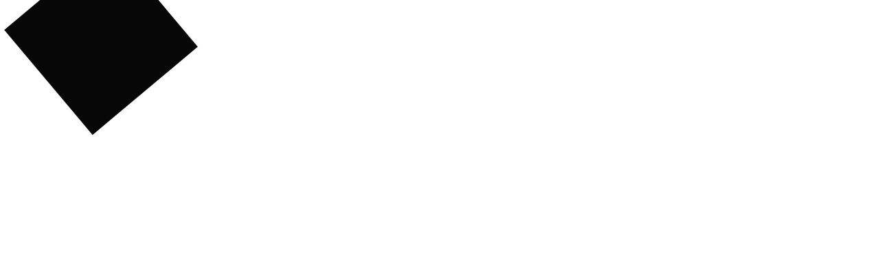

--- FILE ---
content_type: text/html; charset=UTF-8
request_url: https://elmeemfactory.com/?porto_builder=page-footer
body_size: 9470
content:
<!DOCTYPE html>
<html lang="en-US" prefix="og: http://ogp.me/ns# fb: http://ogp.me/ns/fb#">
<head>
	<meta charset="UTF-8">
	<!--[if IE]><meta http-equiv='X-UA-Compatible' content='IE=edge,chrome=1'><![endif]-->
	<meta name="viewport" content="width=device-width, initial-scale=1.0, minimum-scale=1.0">
	<link rel="profile" href="https://gmpg.org/xfn/11" />
	<link rel="pingback" href="https://elmeemfactory.com/xmlrpc.php" />

	<meta name="robots" content="noindex,nofollow" /><title>Page Footer &#8211; El MEEM FACTORY</title>
<meta name='robots' content='max-image-preview:large' />
<link rel='dns-prefetch' href='//fonts.googleapis.com' />
<link rel="alternate" type="application/rss+xml" title="El MEEM FACTORY &raquo; Feed" href="https://elmeemfactory.com/feed/" />
<link rel="alternate" type="application/rss+xml" title="El MEEM FACTORY &raquo; Comments Feed" href="https://elmeemfactory.com/comments/feed/" />
<link rel="alternate" title="oEmbed (JSON)" type="application/json+oembed" href="https://elmeemfactory.com/wp-json/oembed/1.0/embed?url=https%3A%2F%2Felmeemfactory.com%2F%3Fporto_builder%3Dpage-footer" />
<link rel="alternate" title="oEmbed (XML)" type="text/xml+oembed" href="https://elmeemfactory.com/wp-json/oembed/1.0/embed?url=https%3A%2F%2Felmeemfactory.com%2F%3Fporto_builder%3Dpage-footer&#038;format=xml" />
		<link rel="shortcut icon" href="//elmeemfactory.com/wp-content/uploads/2022/09/New-Project-1.png" type="image/x-icon" />
				<link rel="apple-touch-icon" href="//elmeemfactory.com/wp-content/uploads/2022/09/New-Project-1.png" />
				<link rel="apple-touch-icon" sizes="120x120" href="//elmeemfactory.com/wp-content/uploads/2022/09/New-Project-1.png" />
				<link rel="apple-touch-icon" sizes="76x76" href="//elmeemfactory.com/wp-content/uploads/2022/09/New-Project-1.png" />
				<link rel="apple-touch-icon" sizes="152x152" href="//elmeemfactory.com/wp-content/uploads/2022/09/New-Project-1.png" />
			<meta name="twitter:card" content="summary_large_image">
	<meta property="twitter:title" content="Page Footer"/>
	<meta property="og:title" content="Page Footer"/>
	<meta property="og:type" content="website"/>
	<meta property="og:url" content="https://elmeemfactory.com/?porto_builder=page-footer"/>
	<meta property="og:site_name" content="El MEEM FACTORY"/>
	<meta property="og:description" content=""/>

						<meta property="og:image" content="https://elmeemfactory.com/wp-content/uploads/2022/09/logo-1-removebg-preview.png"/>
				<style id='wp-img-auto-sizes-contain-inline-css'>
img:is([sizes=auto i],[sizes^="auto," i]){contain-intrinsic-size:3000px 1500px}
/*# sourceURL=wp-img-auto-sizes-contain-inline-css */
</style>
<link rel='stylesheet' id='porto-google-fonts-css' href='//fonts.googleapis.com/css?family=Poppins%3A400%2C500%2C600%2C700%2C800%7CPlayfair+Display%3A400%2C700&#038;ver=6.9' media='all' />
<style id='wp-emoji-styles-inline-css'>

	img.wp-smiley, img.emoji {
		display: inline !important;
		border: none !important;
		box-shadow: none !important;
		height: 1em !important;
		width: 1em !important;
		margin: 0 0.07em !important;
		vertical-align: -0.1em !important;
		background: none !important;
		padding: 0 !important;
	}
/*# sourceURL=wp-emoji-styles-inline-css */
</style>
<link rel='stylesheet' id='contact-form-7-css' href='https://elmeemfactory.com/wp-content/plugins/contact-form-7/includes/css/styles.css?ver=6.1.4' media='all' />
<link rel='stylesheet' id='porto-css-vars-css' href='https://elmeemfactory.com/wp-content/uploads/porto_styles/theme_css_vars.css?ver=7.1.3' media='all' />
<link rel='stylesheet' id='js_composer_front-css' href='https://elmeemfactory.com/wp-content/plugins/js_composer/assets/css/js_composer.min.css?ver=7.6' media='all' />
<link rel='stylesheet' id='bootstrap-css' href='https://elmeemfactory.com/wp-content/uploads/porto_styles/bootstrap.css?ver=7.1.3' media='all' />
<link rel='stylesheet' id='porto-plugins-css' href='https://elmeemfactory.com/wp-content/themes/porto/css/plugins.css?ver=7.1.3' media='all' />
<link rel='stylesheet' id='porto-theme-css' href='https://elmeemfactory.com/wp-content/themes/porto/css/theme.css?ver=7.1.3' media='all' />
<link rel='stylesheet' id='porto-theme-portfolio-css' href='https://elmeemfactory.com/wp-content/themes/porto/css/theme_portfolio.css?ver=7.1.3' media='all' />
<link rel='stylesheet' id='porto-shortcodes-css' href='https://elmeemfactory.com/wp-content/uploads/porto_styles/shortcodes.css?ver=7.1.3' media='all' />
<link rel='stylesheet' id='porto-theme-wpb-css' href='https://elmeemfactory.com/wp-content/themes/porto/css/theme_wpb.css?ver=7.1.3' media='all' />
<link rel='stylesheet' id='porto-dynamic-style-css' href='https://elmeemfactory.com/wp-content/uploads/porto_styles/dynamic_style.css?ver=7.1.3' media='all' />
<link rel='stylesheet' id='porto-type-builder-css' href='https://elmeemfactory.com/wp-content/plugins/porto-functionality/builders/assets/type-builder.css?ver=3.1.2' media='all' />
<link rel='stylesheet' id='porto-style-css' href='https://elmeemfactory.com/wp-content/themes/porto/style.css?ver=7.1.3' media='all' />
<style id='porto-style-inline-css'>
.side-header-narrow-bar-logo{max-width:130px}@media (min-width:992px){}.page-top .page-title-wrap{line-height:0}#header .main-menu > li.menu-item > a{top:1px}#header .mega-menu > li.menu-item:hover .popup{top:calc(100% + 1px)}#header .share-links > a{box-shadow:none;font-size:.9rem;width:38px;height:38px}#header .share-links a:not(:hover){background-color:transparent}#header .separator{height:25px}#header .searchform-popup .search-toggle{top:2px;font-size:.9625rem;margin-left:.375rem}#header .searchform-popup .fa-search:before{content:'\e918';font-family:'porto';font-weight:400}@media (min-width:992px){#header{padding-top:50px}#header.logo-overlay-header .overlay-logo{top:-86px}#header.logo-overlay-header.sticky-header .overlay-logo{top:-150px}.page-top .page-title-wrap,.page-top .breadcrumbs-wrap{padding-left:2rem}.sidebar.col-lg-3{width:33.3333%}.main-content.col-lg-9{width:66.6666%}}@media (max-width:991px){#header .share-links,#header .separator{display:none}}#nav-panel .mobile-nav-wrap,.fixed-header #nav-panel .mobile-nav-wrap{padding:0 !important}.page-top{overflow:hidden}.page-top .breadcrumbs-wrap{font-size:.8em;margin-bottom:.25rem}.page-top .page-title{font-size:1.8em;font-weight:700}.page-top .page-title-wrap{background:#222529;height:5.375rem;display:flex;align-items:center;position:relative}.page-top .page-title-wrap:after{content:'';position:absolute;top:0;bottom:0;right:100%;border-right:5.375rem solid;border-top:5.375rem solid transparent;border-right-color:#222529}.page-top .page-title-wrap:before{content:'';position:absolute;top:0;bottom:0;left:100%;width:40vw;background:inherit}.page-top .col-lg-12{margin-left:auto;max-width:41.6666%}@media (max-width:767px){.page-top .col-lg-12{max-width:58.3333%}}.main-content,.left-sidebar,.right-sidebar{padding-top:60px}@media (max-width:992px){.column2-left-sidebar .main-content,.column2-left-sidebar .main-content{-webkit-order:2;order:2}.left-sidebar{padding-bottom:0;margin-top:0}}@keyframes customLineDividerAnim{from{stroke-dasharray:170;stroke-dashoffset:0}to{stroke-dasharray:170;stroke-dashoffset:-170}}.customLineDividerAnim{animation-name:customLineDividerAnim}@keyframes customDiamondsLineAnim{from{stroke-dasharray:1330;stroke-dashoffset:0}to{stroke-dasharray:1330;stroke-dashoffset:-1300}}.customDiamondsLineAnim{animation-name:customDiamondsLineAnim}.custom-outline-text-style-1{-webkit-text-fill-color:transparent;-webkit-text-stroke-color:white;-webkit-text-stroke-width:.3px}.highlight-primary-opacity{opacity:1;background-image:linear-gradient(90deg,rgba(255,255,255,0) 50%,rgba(224,70,34,0.2) 0);position:relative;background-size:200%;background-position:0;padding-right:.5rem;padding-left:.5rem;transition:background-position .8s}@keyframes highlightAnim{from{background-position:0}to{background-position:-100%}}.highlight-animated-start{animation-name:highlightAnim}.owl-carousel.nav-style-3 .owl-nav [class*="owl-"]{width:40px;height:40px;transform:rotate(45deg);font-size:1rem}.nav-style-3.nav-sm .owl-nav [class*="owl-"]{width:30px;height:30px;font-size:.875rem;line-height:22px}.owl-carousel.nav-style-3 .owl-nav [class*="owl-"]:before{display:inline-block;transform:rotate(-45deg)}.owl-carousel.nav-style-3 .owl-nav [class*="owl-"]:hover{background-color:#262a2f !important}.owl-carousel.nav-pos-inside .owl-nav .owl-prev{left:30px}.owl-carousel.nav-pos-inside .owl-nav .owl-next{right:30px}.porto-sicon-read{font-size:.875rem;font-weight:500;display:flex;align-items:center;width:fit-content;text-decoration:none !important}.porto-sicon-read span{display:none}.porto-sicon-read:after,.post .btn-readmore:after{content:"\e704";font-family:'Porto';font-size:2.4em;margin-left:8px;transition:margin-left .2s linear}.porto-sicon-read:hover:after,.post .btn-readmore:hover:after{margin-left:14px}.testimonial{position:relative}.testimonial:before{font-size:80px;content:"“";position:absolute;left:-3rem;top:-22px;font-family:'Playfair Display',serif;line-height:1;color:#222529}article.post .post-image .post-date{background-color:#e04622;padding:.5rem 1rem;width:auto;top:auto;bottom:1.5rem;margin-right:1.5rem}article.post .post-date .day{background:none;color:#fff;padding:0 .25rem;font-size:1.65em;font-weight:600;line-height:1.2}article.post .post-date .month{background:none;box-shadow:none;padding:0;font-size:1em;letter-spacing:2px;line-height:1.2;font-weight:600;text-transform:uppercase}.blog-posts .post .entry-title{font-weight:700}article.post-grid .post-meta i{display:none}article.post-grid .post-meta{font-weight:600;color:#969696;letter-spacing:2px;text-transform:uppercase;margin-bottom:0}.post .btn-readmore{display:inline-block;font-size:1em !important;line-height:22px;font-weight:500;color:#E04622 !important;background:none !important;padding:0;border:none;text-transform:capitalize !important;margin-top:-1rem}.post .btn-readmore:after{float:right;line-height:21px}.sidebar .form-group{margin-bottom:.75rem}.sidebar .widget-title{font-size:1.65em;text-transform:none;font-weight:700}.wpcf7-submit.btn{font-weight:600;padding-left:1.75rem;padding-right:1.75rem;min-height:2.5rem}.tabs.tabs-simple .nav-tabs > li .nav-link{padding:.75rem .25rem;font-size:1.2em;letter-spacing:-.2px;font-weight:700;margin-right:1.5rem;border-bottom-width:2px !important;border-bottom-color:transparent}.tabs.tabs-simple .nav-tabs > li:not(.active) .nav-link:hover{border-bottom-color:transparent}.tabs.tabs-simple .nav-tabs > li.active .nav-link,.tabs.tabs-simple .nav-tabs > li .nav-link:hover{color:var(--bs-primary)}.accordion.panel-modern .card{border:none}.accordion .card-title a:not(:hover){color:inherit}.accordion.panel-modern .card-header{background:none}.accordion .card-title a{background:#f4f4f4;padding:1.375rem 1.875rem;font-size:1rem;font-weight:600;position:relative}.accordion .card-title a[aria-expanded="true"]{background:var(--bs-primary);color:#fff}.panel-modern .card-body{background:#f4f4f4;padding:2rem}.panel-modern .card{margin-top:1rem}.accordion .card-title a:after{content:'+';position:absolute;top:50%;right:25px;transform:translate3d(0,-50%,0);transform-origin:50% 50%;transition:transform .3s}.accordion .card-title a[aria-expanded="true"]:after{transform:translate3d(0,-50%,0) rotate(45deg)}.porto-process .process-step-content h4{font-size:1.35em}.porto-process .process-step-desc{font-size:1.1em;font-weight:300}.porto-process .process-step{margin-top:15px;padding-bottom:45px}.porto-process .process-step-circle{width:80px;height:80px;border-color:#ccc;flex:0 0 auto;font-size:2em;color:var(--bs-primary);margin:0 20px 0 0}.porto-process .process-step-circle:before,.porto-process .process-step-circle:after{width:3px;background-color:#d4d4d4;left:38px}.porto-process .process-step-circle:before{bottom:calc(100% + 15px)}.porto-process .process-step-circle:after{top:95px}#footer{padding-bottom:180px;min-height:400px;overflow:hidden}@media (min-width:992px){#footer:after{content:"";background:#222529;position:absolute;bottom:-233px;right:-177px;width:400px;height:400px;transform:rotate(50deg);z-index:1}}#footer .widgettitle,#footer .widget-title{margin-bottom:22px;font-size:1.4em;font-weight:700;text-transform:capitalize}#footer .footer-bottom{padding-top:0;padding-bottom:0;font-size:1em}.footer-bottom .container{border-top:1px solid rgba(0,0,0,.06)}#footer .footer-bottom .container > div{padding-top:2.25rem}#footer .footer-bottom .widget{display:block;margin-top:.5rem}@media (min-width:992px){#footer .logo{margin-top:65px}}#footer ul.list-footer-nav li{margin-bottom:13px}#footer .share-links a{width:38px;height:38px;font-size:1.08rem}#footer .contact-us a{font-weight:700;font-size:.875rem}#footer .contact-us a:not(:hover){color:#222529}#footer form.widget_wysija{display:table;width:100%;position:relative}#footer form.widget_wysija > *{display:table-caption}#footer .widget_wysija .wysija-paragraph{display:table-cell;width:100%;vertical-align:bottom;position:relative;z-index:2}#footer .wysija-paragraph label{display:none}#footer .widget_wysija .wysija-input{max-width:100%;height:46px;padding:12px;border-radius:0;border:none;font-size:.85rem;color:#222529;background:#fff}#footer .widget_wysija .wysija-submit{border-radius:0;width:60px;padding:0;text-align:center;text-indent:-9999px;background:none;position:relative;z-index:1}#footer .widget .widget_wysija:after{content:"\e704";font-family:'Porto';font-size:34px;text-indent:0;position:absolute;width:60px;height:46px;line-height:44px;text-align:center;right:0;top:0;background:#E04622;color:#fff}#footer .widget_wysija .wysija-submit:hover{background-color:rgba(0,0,0,0.1);border-color:#adadad}.sort-source{margin-bottom:2rem}.sort-source > li > a{font-size:1.1em;font-weight:600;color:#222529;padding:6px 0;border-bottom:3px solid transparent}.sort-source > li{margin-right:1.5rem}ul.sort-source > li:hover > a{color:var(--bs-primary)}ul.sort-source > li.active > a{background:none !important;color:var(--bs-primary) !important;border-bottom-color:var(--bs-primary)}.portfolio-item.outimage{text-align:left;display:flex;flex-direction:column}.portfolio-item .portfolio-title{order:2;margin-bottom:1.5rem !important;margin-top:0 !important;font-size:1.65em}.portfolio-item p.color-body{margin-top:1rem;margin-bottom:0 !important;font-size:.9em;font-weight:500;letter-spacing:2.5px;text-transform:uppercase;color:#969696}ul.portfolio-details{margin-left:0}.page-portfolios > hr,.portfolio-info,.portfolio-desc:first-child,ul.portfolio-details li h5:first-child{display:none}.portfolio-medium .post-content,.portfolio-ajax-modal .post-content{margin-top:6px !important}.single-portfolio .vc_single_bar.progress .vc_bar{line-height:5px !important;position:static}.vc_progress_bar .vc_single_bar.progress.progress-sm,.progress.progress-sm{height:5px}.single-portfolio .progress-bar-tooltip{background:none;color:#222529;font-size:.875rem;font-weight:600;right:0;padding-right:0;opacity:1}.single-portfolio .progress-bar-tooltip:after{content:none}.single-portfolio .progress-label{font-size:.875rem;font-weight:600;color:#222529;margin-bottom:.25rem}@media (min-width:992px){.portfolio-medium > .row > .col-md-4{width:41.6666%}.portfolio-medium > .row > .col-md-8{width:58.3333%}}.sidebar-content .menu{border-bottom:none}.sidebar-content .menu li{padding:0;position:relative}.sidebar-content .menu li:before{display:none}.sidebar-content .menu li a:before{content:'\f054';position:absolute;left:0;top:50%;font-family:'Font Awesome 5 Free';font-weight:900;font-size:12px;line-height:1;margin-top:-6px}.sidebar-content .menu a{display:block;padding:1rem 0 1rem 1.5rem;font-size:.9625rem;font-weight:500;color:#222529}.sidebar-content .menu .current-menu-item > a{font-weight:500;color:var(--bs-primary)}#footer .widget .widget_wysija{max-width:none}.comment-form textarea,.comment-form .form-control,.comment-form select,.comment-form input[type="text"],.comment-form input[type="email"],.comment-form input[type="url"]{background:#fff}@media (min-width:992px){.section-custom-construction-2{position:relative}.section-custom-construction-2:after{background:#e04622 none repeat scroll 0 0;bottom:-140px;content:"";display:block;height:200px;left:60px;position:absolute;transform:rotate(50deg);width:200px}}
/*# sourceURL=porto-style-inline-css */
</style>
<link rel='stylesheet' id='call-now-button-modern-style-css' href='https://elmeemfactory.com/wp-content/plugins/call-now-button/resources/style/modern.css?ver=1.5.5' media='all' />
<script src="https://elmeemfactory.com/wp-content/plugins/wp-letsencrypt-ssl/admin/js/jsredirect.js?ver=7.7.8" id="wpen-jsredirect-js"></script>
<script src="https://elmeemfactory.com/wp-includes/js/jquery/jquery.min.js?ver=3.7.1" id="jquery-core-js"></script>
<script></script><link rel="https://api.w.org/" href="https://elmeemfactory.com/wp-json/" /><link rel="alternate" title="JSON" type="application/json" href="https://elmeemfactory.com/wp-json/wp/v2/porto_builder/411" /><link rel="EditURI" type="application/rsd+xml" title="RSD" href="https://elmeemfactory.com/xmlrpc.php?rsd" />
<meta name="generator" content="WordPress 6.9" />
<link rel="canonical" href="https://elmeemfactory.com/?porto_builder=page-footer" />
<link rel='shortlink' href='https://elmeemfactory.com/?p=411' />
		<script type="text/javascript">
		WebFontConfig = {
			google: { families: [ 'Poppins:400,500,600,700,800','Playfair+Display:400,700' ] }
		};
		(function(d) {
			var wf = d.createElement('script'), s = d.scripts[d.scripts.length - 1];
			wf.src = 'https://elmeemfactory.com/wp-content/themes/porto/js/libs/webfont.js';
			wf.async = true;
			s.parentNode.insertBefore(wf, s);
		})(document);</script>
		<style>.recentcomments a{display:inline !important;padding:0 !important;margin:0 !important;}</style><meta name="generator" content="Powered by WPBakery Page Builder - drag and drop page builder for WordPress."/>
		<style id="wp-custom-css">
			
#header.logo-overlay-header .overlay-logo {
    top: -35px !important;
}
img.img-responsive.sticky-logo.sticky-retina-logo {
    max-width: 210px !important;
}
@media (max-width: 767px) {
  .porto-ibanner-layer.ms-5.left-100.appear-animation-visible.appear-animation {
    width: 50% !important;
    left: 0% !important;
}
    }
.porto-ibanner-layer.ms-5.left-100.appear-animation.fadeIn.appear-animation-visible {
    width: 75%;
    left: 115% !important;
}

@media (max-width: 767px)
{
.home-banner-slider .porto-ibanner-layer {
    font-size: 1.6vw;
}
}
@media (max-width: 767px)
{
.d-none {
	display:flex !important;
	}
}
#header .mobile-toggle {
    color: #eb2930;
    background-color: transparent;
}
#nav-panel .accordion-menu > li.menu-item > a, #nav-panel .accordion-menu > li.menu-item > .arrow {
    color: #ed1c24;
}
#footer{
	padding-bottom:35px !important;
}

.fixed-header #header .header-main {
    background-color: rgb(255 255 255 / 36%) !important;
}


.section-custom-construction:after {
    background: #ed1c24 !important;
    bottom: -145px;
    content: "";
    height: 216px;
    position: absolute;
    right: 30px;
    transform: rotate(50deg);
    width: 216px;
    z-index: 1;
}

#footer .footer-main {
    background-color: #ed1c24 !important;
}

.section-custom-construction-2:after {
    background: #000000 none repeat scroll 0 0 !important;
    bottom: -140px;
    content: "";
    display: block;
    height: 200px;
    left: 60px;
    position: absolute;
    transform: rotate(50deg);
    width: 200px;
}

.footer a:hover {
    color: #000000 !important;
}
.footer a {
    color: #fff !important;
}
#header .main-menu > li.menu-item > a {
    font-family: Poppins,sans-serif;
    font-size: 16px !important;
    font-weight: 600;
    line-height: 20px;
    letter-spacing: -0.5px;
    color: #000000 !important;
    padding: 50px 15px 50px 15px;
}
.vc_custom_1660402926447 {
    border-right-width: 1px !important;
    padding-left: 2em !important;
    background-color: #ed1c24 !important !important;
    border-right-color: #ed1c24 !important !important;
    border-right-style: solid !important;
}

.vc_btn3.vc_btn3-color-danger.vc_btn3-style-3d {
    color: #fff;
	font-weight:600;
    background-color: #ed1c24 !important;
    box-shadow: 0 5px 0 #ed1c24 !important;
}

.section.section-secondary {
    background-color: #ed1c24!important;
    color: var(--porto-secondary-color-inverse,#FFF);
    border-color: #ed1c24!important;
}
.tabs.tabs-simple .nav-tabs > li.active .nav-link, .tabs.tabs-simple .nav-tabs > li .nav-link:hover {
    color: #ed1c24;
}


.color-primary, article.post .post-title, ul.list.icons li i, ul.list.icons li a:hover, ul[class^="wsp-"] li:before, .featured-box .wpb_heading, .feature-box[class*="feature-box-style-"] .feature-box-icon i, h2.resp-accordion, .widget .widget-title a:hover, .widget .widgettitle a:hover, .widget li.active > a, .widget_wysija_cont .showerrors, .portfolio-info ul li a:hover, article.member .member-role, html #topcontrol:hover, ul.portfolio-details h5, .page-not-found h4, article.post .sticky-post {
    color: #ed1c24;
}

#geodir-wrapper [type=button]:active, #geodir-wrapper [type=button]:focus, #geodir-wrapper [type=button]:hover, #geodir-wrapper [type=submit]:active, #geodir-wrapper [type=submit]:focus, #geodir-wrapper [type=submit]:hover, .button:active, .button:focus, .button:hover, .geodir-search [type=button]:active, .geodir-search [type=button]:focus, .geodir-search [type=button]:hover, .geodir-search [type=submit]:active, .geodir-search [type=submit]:focus, .geodir-search [type=submit], [type=submit]:active, [type=submit]:focus, [type=submit]:hover, input.submit:active, input.submit:focus, input.submit:hover {
    background-color: #ed1c24 !important;
    border-color: var(--porto-primary-dark-5);
    color: #ffffff;
    font-weight: 600 !important;
}
#geodir-wrapper [type=button], #geodir-wrapper [type=submit], .button, .geodir-search [type=button], .geodir-search [type=submit], [type=submit], input.submit {
    background-color: #ed1c24;
    border-color: #ed1c24;
    color: var(--porto-primary-color-inverse);
    font-weight: 600;
}
.porto-ibanner-layer.vc_custom_1666604362703.d-none.d-sm-flex.align-items-center.custom-layer-2.appear-animation.fadeInRight.appear-animation-visible {
    right: 0%;
	left:none;
	width:40%;
}
.owl-carousel.nav-pos-inside .owl-nav .owl-next {
    right: 95% !important;
}

.porto-ibanner-layer.vc_custom_1620353364111.d-none.d-sm-flex.align-items-center.custom-layer-2.appear-animation.fadeInRight.appear-animation-visible {
    right: 0%;
    width: 40%;
}
.section-custom-construction:after {
    background: #7f1713 !important;
    bottom: -326px;
    content: "";
    height: 417px;
    position: absolute;
    right: -172px;
    transform: rotate(68deg);
    width: 559px;
    z-index: 1;
    border-radius: 50%;
}

.section-custom-construction:before {
    background: #575757;
    bottom: -113px;
    content: "";
    height: 216px;
    position: absolute;
    right: 50px;
    transform: rotate(50deg);
    width: 216px;
    z-index: 2;
    border-radius: 50%;
	display:none !important;
}
/* @media (max-width: 767px)
{
	.wpb_single_image img{
		width:100%;
		position:relative;
		bottom:65px !important;
		margin-bottom:-150px;
	}	
} */
span {
    line-height: 1.5;
}
h2 {
    font: var(--porto-h2-fst,normal) var(--porto-h2-fw,700) var(--porto-h2-fs,2.2em)/var(--porto-h2-lh,40px) var(--porto-h2-ff,var(--porto-body-ff)),sans-serif;
    color: var(--porto-h2-color,var(--porto-heading-color));
    letter-spacing: var(--porto-h2-ls,-0.05em);
     margin-bottom: 0px; 
}

.vc_images_carousel {
	position:relative ;
	left:400px;
	
}
@media (max-width: 767px){
	.vc_images_carousel {
		width:100% ;
	position:relative ;
left:30px !important;
	
	}
}

#wp-block-themeisle-blocks-advanced-heading-84bfa495 {
    color: #282525;
    font-family: Outfit;
    font-weight: 800;
    font-style: normal;
    text-transform: none;
    font-size: 60px !important;
    --text-align: center;
    --text-align-tablet: center;
    --text-align-mobile: center;
}

.footer .share-links a:not(:hover), .footer-top .share-links a:not(:hover) {
    background: #ed1c24 !important;
    color: #fff !important;
}
#header .main-menu > li.menu-item.active > a {
    background-color: #ed1c24 !important;
    color: #ffffff;
}
.btn-primary {
    background-color: #000000 !important;
    border-color: var(--porto-primary-color, #CCC) var(--porto-primary-color, #CCC) var(--porto-primary-dark-10, #b3b3b3);
    color: var(--porto-primary-color-inverse, #FFF);
}
			</style>
		<noscript><style> .wpb_animate_when_almost_visible { opacity: 1; }</style></noscript></head>
<body class="wp-singular porto_builder-template-default single single-porto_builder postid-411 wp-embed-responsive wp-theme-porto full blog-1 wpb-js-composer js-comp-ver-7.6 vc_responsive">
<div class="page-wrapper"><div class="wpb-content-wrapper"><div class="vc_row wpb_row row top-row section-custom-construction-2 pt-3 d-none d-lg-flex" data-appear-animation="fadeInLeft" data-appear-animation-delay="1500"><div class="vc_column_container col-md-12"><div class="wpb_wrapper vc_column-inner"></div></div></div>
</div></div><script type="speculationrules">
{"prefetch":[{"source":"document","where":{"and":[{"href_matches":"/*"},{"not":{"href_matches":["/wp-*.php","/wp-admin/*","/wp-content/uploads/*","/wp-content/*","/wp-content/plugins/*","/wp-content/themes/porto/*","/*\\?(.+)"]}},{"not":{"selector_matches":"a[rel~=\"nofollow\"]"}},{"not":{"selector_matches":".no-prefetch, .no-prefetch a"}}]},"eagerness":"conservative"}]}
</script>
<script type="text/html" id="wpb-modifications"> window.wpbCustomElement = 1; </script><!-- Call Now Button 1.5.5 (https://callnowbutton.com) [renderer:modern]-->
<a  href="tel:012 84524015" id="callnowbutton" class="call-now-button  cnb-zoom-100  cnb-zindex-10  cnb-text  cnb-single cnb-right cnb-displaymode cnb-displaymode-mobile-only" style="background-image:url([data-uri]); background-color:#000000;"><span>CALL NOW</span></a><script src="https://elmeemfactory.com/wp-includes/js/dist/hooks.min.js?ver=dd5603f07f9220ed27f1" id="wp-hooks-js"></script>
<script src="https://elmeemfactory.com/wp-includes/js/dist/i18n.min.js?ver=c26c3dc7bed366793375" id="wp-i18n-js"></script>
<script id="wp-i18n-js-after">
wp.i18n.setLocaleData( { 'text direction\u0004ltr': [ 'ltr' ] } );
//# sourceURL=wp-i18n-js-after
</script>
<script src="https://elmeemfactory.com/wp-content/plugins/contact-form-7/includes/swv/js/index.js?ver=6.1.4" id="swv-js"></script>
<script id="contact-form-7-js-before">
var wpcf7 = {
    "api": {
        "root": "https:\/\/elmeemfactory.com\/wp-json\/",
        "namespace": "contact-form-7\/v1"
    }
};
//# sourceURL=contact-form-7-js-before
</script>
<script src="https://elmeemfactory.com/wp-content/plugins/contact-form-7/includes/js/index.js?ver=6.1.4" id="contact-form-7-js"></script>
<script src="https://elmeemfactory.com/wp-content/plugins/js_composer/assets/js/dist/js_composer_front.min.js?ver=7.6" id="wpb_composer_front_js-js"></script>
<script src="https://elmeemfactory.com/wp-content/themes/porto/js/bootstrap.js?ver=5.0.1" id="bootstrap-js"></script>
<script src="https://elmeemfactory.com/wp-content/themes/porto/js/libs/jquery.cookie.min.js?ver=1.4.1" id="jquery-cookie-js"></script>
<script src="https://elmeemfactory.com/wp-content/themes/porto/js/libs/owl.carousel.min.js?ver=2.3.4" id="owl.carousel-js"></script>
<script src="https://elmeemfactory.com/wp-includes/js/imagesloaded.min.js?ver=5.0.0" id="imagesloaded-js"></script>
<script async="async" src="https://elmeemfactory.com/wp-content/themes/porto/js/libs/jquery.magnific-popup.min.js?ver=1.1.0" id="jquery-magnific-popup-js"></script>
<script id="porto-theme-js-extra">
var js_porto_vars = {"rtl":"","theme_url":"https://elmeemfactory.com/wp-content/themes/porto","ajax_url":"https://elmeemfactory.com/wp-admin/admin-ajax.php","cart_url":"","change_logo":"","container_width":"1140","grid_gutter_width":"24","show_sticky_header":"1","show_sticky_header_tablet":"1","show_sticky_header_mobile":"1","ajax_loader_url":"//elmeemfactory.com/wp-content/themes/porto/images/ajax-loader@2x.gif","category_ajax":"","compare_popup":"","compare_popup_title":"","prdctfltr_ajax":"","slider_loop":"1","slider_autoplay":"1","slider_autoheight":"1","slider_speed":"5000","slider_nav":"","slider_nav_hover":"1","slider_margin":"","slider_dots":"1","slider_animatein":"","slider_animateout":"","product_thumbs_count":"4","product_zoom":"1","product_zoom_mobile":"1","product_image_popup":"1","zoom_type":"inner","zoom_scroll":"1","zoom_lens_size":"200","zoom_lens_shape":"square","zoom_contain_lens":"1","zoom_lens_border":"1","zoom_border_color":"#888888","zoom_border":"0","screen_xl":"1164","screen_xxl":"1408","mfp_counter":"%curr% of %total%","mfp_img_error":"\u003Ca href=\"%url%\"\u003EThe image\u003C/a\u003E could not be loaded.","mfp_ajax_error":"\u003Ca href=\"%url%\"\u003EThe content\u003C/a\u003E could not be loaded.","popup_close":"Close","popup_prev":"Previous","popup_next":"Next","request_error":"The requested content cannot be loaded.\u003Cbr/\u003EPlease try again later.","loader_text":"Loading...","submenu_back":"Back","porto_nonce":"af66dde724","use_skeleton_screen":[],"user_edit_pages":"","quick_access":"Click to edit this element.","goto_type":"Go To the Type Builder.","legacy_mode":"1"};
//# sourceURL=porto-theme-js-extra
</script>
<script src="https://elmeemfactory.com/wp-content/themes/porto/js/theme.js?ver=7.1.3" id="porto-theme-js"></script>
<script async="async" src="https://elmeemfactory.com/wp-content/themes/porto/js/theme-async.js?ver=7.1.3" id="porto-theme-async-js"></script>
<script async="async" src="https://elmeemfactory.com/wp-content/themes/porto/js/post-ajax-modal.min.js?ver=7.1.3" id="porto-post-ajax-modal-js"></script>
<script async="async" src="https://elmeemfactory.com/wp-content/themes/porto/js/portfolio-async.min.js?ver=7.1.3" id="porto-portfolio-async-js"></script>
<script id="wp-emoji-settings" type="application/json">
{"baseUrl":"https://s.w.org/images/core/emoji/17.0.2/72x72/","ext":".png","svgUrl":"https://s.w.org/images/core/emoji/17.0.2/svg/","svgExt":".svg","source":{"concatemoji":"https://elmeemfactory.com/wp-includes/js/wp-emoji-release.min.js?ver=6.9"}}
</script>
<script type="module">
/*! This file is auto-generated */
const a=JSON.parse(document.getElementById("wp-emoji-settings").textContent),o=(window._wpemojiSettings=a,"wpEmojiSettingsSupports"),s=["flag","emoji"];function i(e){try{var t={supportTests:e,timestamp:(new Date).valueOf()};sessionStorage.setItem(o,JSON.stringify(t))}catch(e){}}function c(e,t,n){e.clearRect(0,0,e.canvas.width,e.canvas.height),e.fillText(t,0,0);t=new Uint32Array(e.getImageData(0,0,e.canvas.width,e.canvas.height).data);e.clearRect(0,0,e.canvas.width,e.canvas.height),e.fillText(n,0,0);const a=new Uint32Array(e.getImageData(0,0,e.canvas.width,e.canvas.height).data);return t.every((e,t)=>e===a[t])}function p(e,t){e.clearRect(0,0,e.canvas.width,e.canvas.height),e.fillText(t,0,0);var n=e.getImageData(16,16,1,1);for(let e=0;e<n.data.length;e++)if(0!==n.data[e])return!1;return!0}function u(e,t,n,a){switch(t){case"flag":return n(e,"\ud83c\udff3\ufe0f\u200d\u26a7\ufe0f","\ud83c\udff3\ufe0f\u200b\u26a7\ufe0f")?!1:!n(e,"\ud83c\udde8\ud83c\uddf6","\ud83c\udde8\u200b\ud83c\uddf6")&&!n(e,"\ud83c\udff4\udb40\udc67\udb40\udc62\udb40\udc65\udb40\udc6e\udb40\udc67\udb40\udc7f","\ud83c\udff4\u200b\udb40\udc67\u200b\udb40\udc62\u200b\udb40\udc65\u200b\udb40\udc6e\u200b\udb40\udc67\u200b\udb40\udc7f");case"emoji":return!a(e,"\ud83e\u1fac8")}return!1}function f(e,t,n,a){let r;const o=(r="undefined"!=typeof WorkerGlobalScope&&self instanceof WorkerGlobalScope?new OffscreenCanvas(300,150):document.createElement("canvas")).getContext("2d",{willReadFrequently:!0}),s=(o.textBaseline="top",o.font="600 32px Arial",{});return e.forEach(e=>{s[e]=t(o,e,n,a)}),s}function r(e){var t=document.createElement("script");t.src=e,t.defer=!0,document.head.appendChild(t)}a.supports={everything:!0,everythingExceptFlag:!0},new Promise(t=>{let n=function(){try{var e=JSON.parse(sessionStorage.getItem(o));if("object"==typeof e&&"number"==typeof e.timestamp&&(new Date).valueOf()<e.timestamp+604800&&"object"==typeof e.supportTests)return e.supportTests}catch(e){}return null}();if(!n){if("undefined"!=typeof Worker&&"undefined"!=typeof OffscreenCanvas&&"undefined"!=typeof URL&&URL.createObjectURL&&"undefined"!=typeof Blob)try{var e="postMessage("+f.toString()+"("+[JSON.stringify(s),u.toString(),c.toString(),p.toString()].join(",")+"));",a=new Blob([e],{type:"text/javascript"});const r=new Worker(URL.createObjectURL(a),{name:"wpTestEmojiSupports"});return void(r.onmessage=e=>{i(n=e.data),r.terminate(),t(n)})}catch(e){}i(n=f(s,u,c,p))}t(n)}).then(e=>{for(const n in e)a.supports[n]=e[n],a.supports.everything=a.supports.everything&&a.supports[n],"flag"!==n&&(a.supports.everythingExceptFlag=a.supports.everythingExceptFlag&&a.supports[n]);var t;a.supports.everythingExceptFlag=a.supports.everythingExceptFlag&&!a.supports.flag,a.supports.everything||((t=a.source||{}).concatemoji?r(t.concatemoji):t.wpemoji&&t.twemoji&&(r(t.twemoji),r(t.wpemoji)))});
//# sourceURL=https://elmeemfactory.com/wp-includes/js/wp-emoji-loader.min.js
</script>
<script></script></body></html>

--- FILE ---
content_type: text/css
request_url: https://elmeemfactory.com/wp-content/uploads/porto_styles/theme_css_vars.css?ver=7.1.3
body_size: 894
content:
.container,.wp-block,.col-half-section,.elementor-section{--porto-container-width:1140px}:root{--porto-grid-gutter-width:24px;--porto-color-dark:#1d2127;--porto-primary-color:transparent;--porto-primary-color-inverse:#ffffff;--porto-secondary-color:#eeab26;--porto-secondary-color-inverse:#ffffff;--porto-tertiary-color:#eaeff3;--porto-tertiary-color-inverse:#2e353e;--porto-quaternary-color:#080808;--porto-quaternary-color-inverse:#ffffff;--porto-dark-color:#222529;--porto-dark-color-inverse:#ffffff;--porto-light-color:#ffffff;--porto-light-color-inverse:#777777;--porto-body-ff:"Poppins";--porto-body-fw:400;--porto-body-fs:13px;--porto-body-lh:26px;--porto-body-color:#777777;--porto-body-color-light-5:#848484;--porto-alt-ff:"Shadows Into Light";--porto-alt-fw:400;--porto-menu-text-transform:capitalize;--porto-column-spacing:12px;--porto-res-spacing:12px;--porto-fluid-spacing:24px;--porto-container-spacing:12px;--porto-primary-dark-5:transparent;--porto-primary-dark-10:transparent;--porto-primary-dark-15:transparent;--porto-primary-dark-20:transparent;--porto-primary-light-5:transparent;--porto-primary-light-7:transparent;--porto-primary-light-10:transparent;--porto-primary-inverse-dark-10:#e6e6e6;--porto-secondary-dark-5:#e9a113;--porto-secondary-dark-10:#d19111;--porto-secondary-dark-15:#ba800f;--porto-secondary-dark-20:#a2700d;--porto-secondary-light-5:#f0b53e;--porto-secondary-light-7:#f1b848;--porto-secondary-light-10:#f2be56;--porto-secondary-inverse-dark-10:#e6e6e6;--porto-tertiary-dark-5:#dae3ea;--porto-tertiary-dark-10:#cad7e1;--porto-tertiary-dark-15:#bacad8;--porto-tertiary-dark-20:#aabece;--porto-tertiary-light-5:#fbfcfd;--porto-tertiary-light-7:#ffffff;--porto-tertiary-light-10:#ffffff;--porto-tertiary-inverse-dark-10:#191c21;--porto-quaternary-dark-5:#000000;--porto-quaternary-dark-10:#000000;--porto-quaternary-dark-15:#000000;--porto-quaternary-dark-20:#000000;--porto-quaternary-light-5:#151515;--porto-quaternary-light-7:#1a1a1a;--porto-quaternary-light-10:#222222;--porto-quaternary-inverse-dark-10:#e6e6e6;--porto-dark-dark-5:#17191c;--porto-dark-dark-10:#0b0c0e;--porto-dark-dark-15:#000000;--porto-dark-dark-20:#000000;--porto-dark-light-5:#2e3237;--porto-dark-light-7:#33373d;--porto-dark-light-10:#3a3f45;--porto-dark-inverse-dark-10:#e6e6e6;--porto-light-dark-5:#f3f3f3;--porto-light-dark-10:#e6e6e6;--porto-light-dark-15:#d9d9d9;--porto-light-dark-20:#cccccc;--porto-light-light-5:#ffffff;--porto-light-light-7:#ffffff;--porto-light-light-10:#ffffff;--porto-light-inverse-dark-10:#5e5e5e;--porto-bgc:#fff;--porto-body-bg:#fff;--porto-color-price:#444;--porto-widget-bgc:#fbfbfb;--porto-title-bgc:#f5f5f5;--porto-widget-bc:#ddd;--porto-input-bc:rgba(0,0,0,0.08);--porto-slide-bgc:#e7e7e7;--porto-heading-color:#222529;--porto-heading-light-8:#353a40;--porto-normal-bg:#fff;--porto-gray-bg:#dfdfdf;--porto-gray-1:#f4f4f4;--porto-gray-2:#e7e7e7;--porto-gray-3:#f4f4f4;--porto-gray-4:#ccc;--porto-gray-5:#e7e7e7;--porto-gray-6:#999;--porto-gray-7:#f4f4f4;--porto-gray-8:#f1f1f1;--porto-light-1:#fff;--porto-light-2:#fff;--porto-normal-bc:rgba(0,0,0,.06);--porto-label-bg1:rgba(255,255,255,.9)}h1{--porto-h1-ff:"Poppins";--porto-h1-fw:700;--porto-h1-fs:36px;--porto-h1-lh:44px;--porto-h1-color:#222529}h2{--porto-h2-ff:"Poppins";--porto-h2-fw:700;--porto-h2-fs:30px;--porto-h2-lh:40px;--porto-h2-color:#222529}h3,.daily-deal-title{--porto-h3-ff:"Poppins";--porto-h3-fw:700;--porto-h3-fs:25px;--porto-h3-lh:32px;--porto-h3-color:#222529}h4{--porto-h4-ff:"Poppins";--porto-h4-fw:700;--porto-h4-fs:20px;--porto-h4-lh:27px;--porto-h4-color:#222529}h5{--porto-h5-ff:"Poppins";--porto-h5-fw:700;--porto-h5-fs:14px;--porto-h5-lh:18px;--porto-h5-color:#222529}h6{--porto-h6-ff:"Poppins";--porto-h6-fw:600;--porto-h6-fs:14px;--porto-h6-lh:18px;--porto-h6-color:#222529}#header .searchform{--porto-searchform-border-color:#eeeeee;--porto-searchform-text-color:#555555}#header{--porto-header-link-color-regular:#222529;--porto-header-link-color-hover:#ed1c24}.main-sidebar-menu{--porto-menu-side-ff:"Poppins";--porto-menu-side-fw:400;--porto-menu-side-fs:13px;--porto-menu-side-lh:18px}li.menu-item,.sub-menu{--porto-mainmenu-popup-text-color-regular:#777777;--porto-mainmenu-popup-text-color-hover:#777777}li.menu-item{--porto-mainmenu-popup-text-hbg-color:#f4f4f4}.page-top .page-title{}.page-top .page-subtitle{}.page-top .breadcrumb{}@media (max-width:575px){:root{--porto-mobile-fs-scale:1;--porto-body-fs:13px;--porto-body-lh:24px}h1{--porto-h1-fs:36px;--porto-h1-lh:40.6154px}h2{--porto-h2-fs:30px;--porto-h2-lh:36.9231px}h3,.daily-deal-title{--porto-h3-fs:25px;--porto-h3-lh:29.5385px}h4{--porto-h4-fs:20px;--porto-h4-lh:24.9231px}h5{--porto-h5-fs:14px;--porto-h5-lh:16.6154px}h6{--porto-h6-fs:14px;--porto-h6-lh:16.6154px}}#header .logo{--porto-logo-mw:130px;--porto-sticky-logo-mw:330px}.side-header-narrow-bar-logo{--porto-side-logo-mw:130px}@media (min-width:992px) and (max-width:1163px){.container,.wp-block,.col-half-section,.elementor-section{--porto-container-width:960px}}@media (min-width:1164px){#header .logo{--porto-logo-mw:130px}}@media (max-width:991px){:root{--porto-res-spacing:24px}#header .logo{--porto-logo-mw:130px}}@media (max-width:767px){#header .logo{--porto-logo-mw:200px}}@media (max-width:575px){:root{--porto-res-spacing:20px;--porto-fluid-spacing:20px;--porto-container-spacing:8px}}